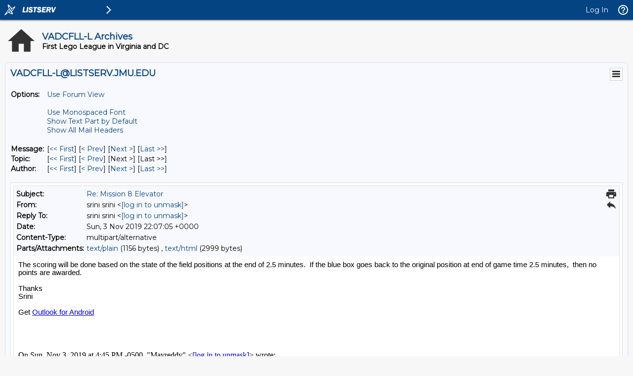

--- FILE ---
content_type: text/html; charset=utf-8
request_url: https://listserv.jmu.edu/cgi-bin/wa?A3=1911&L=VADCFLL-L&E=Quoted-printable&P=1383285&B=------%3D_Part_7687_612756989.1572818825200&T=text%2Fhtml;%20charset=utf-8&pending=
body_size: 3081
content:
<html><head></head><body><div dir="auto" style="direction: ltr; margin: 0; padding: 0; font-family: sans-serif; font-size: 11pt; color: black; ">The scoring will be done based on the state of the field positions at the end of 2.5 minutes.&nbsp; If the blue box goes back to the original position at end of game time 2.5 minutes,&nbsp; then no points are awarded. <br>
<br>
</div>
<div dir="auto" style="direction: ltr; margin: 0; padding: 0; font-family: sans-serif; font-size: 11pt; color: black; ">Thanks <br>
</div>
<div dir="auto" style="direction: ltr; margin: 0; padding: 0; font-family: sans-serif; font-size: 11pt; color: black; ">Srini<br>
<br>
</div>
<div dir="auto" style="direction: ltr; margin: 0; padding: 0; font-family: sans-serif; font-size: 11pt; color: black; "><span id="OutlookSignature"><div dir="auto" style="direction: ltr; margin: 0; padding: 0; font-family: sans-serif; font-size: 11pt; color: black; ">Get <a href="https://urldefense.proofpoint.com/v2/url?u=https-3A__aka.ms_ghei36&d=DwMCaQ&c=eLbWYnpnzycBCgmb7vCI4uqNEB9RSjOdn_5nBEmmeq0&r=k6Oa5GxfBPFMgGjb2r5QIoEOeBZs9xbNIpA0kLw_kFQ&m=ZX8GzgjUlbjw8Aw_NPId-qEuy_7dEkiG1LMevksO_Qc&s=Si1lselAJb5QVb9atUfmib1Kw7YS7kOcx4Av9Pof-aY&e=">Outlook for Android</a></div>
</span><br>
</div>
<br><br><br>
<div class="gmail_quote">On Sun, Nov 3, 2019 at 4:45 PM -0500, "Mayreddy" <span dir="ltr">&lt;<a href="mailto:[log in to unmask]" target="_blank"><a href="/cgi-bin/wa?LOGON=A3%3D1911%26L%3DVADCFLL-L%26E%3DQuoted-printable%26P%3D1383285%26B%3D------%253D_Part_7687_612756989.1572818825200%26T%3Dtext%252Fhtml%3B%2520charset%3Dutf-8%26pending%3D" target="_parent" >[log in to unmask]</a></a>&gt;</span> wrote:<br>
<br>

<blockquote class="gmail_quote" style="margin:0 0 0 .8ex;border-left:1px #ccc solid;padding-left:1ex">




<div dir="3D&quot;ltr&quot;">
<div dir="ltr"><div>Hello,</div><div>&nbsp;&nbsp;&nbsp;&nbsp;&nbsp;&nbsp;&nbsp;&nbsp;&nbsp; Can you please clarify if the Robot pushes the Elevator's Blue Car down and then while backing up puts it back in the same position would score points?</div><div><br></div><div>Thanks</div><div>GM<br></div></div>
<hr>To UNSUBSCRIBE or CHANGE your settings, please visit
<a href="https://listserv.jmu.edu/archives/vadcfll-l.html"> https://listserv.jmu.edu/archives/vadcfll-l.html</a> and select "Join or leave the list".
<br>VADCFLL administrative announcements are sent via VADCFLL-ANNOUNCEMENTS-L. Visit <a href="https://listserv.jmu.edu/archives/vadcfll-announcements-l.html">https://listserv.jmu.edu/archives/vadcfll-announcements-l.html</a> to subscribe.

</div>

</blockquote>
</div>
</body></html><hr />To UNSUBSCRIBE or CHANGE your settings, please visit
<a href="https://listserv.jmu.edu/archives/vadcfll-l.html"> https://listserv.jmu.edu/archives/vadcfll-l.html</a> and select "Join or leave the list".
<br />VADCFLL administrative announcements are sent via VADCFLL-ANNOUNCEMENTS-L. Visit <a href="https://listserv.jmu.edu/archives/vadcfll-announcements-l.html">https://listserv.jmu.edu/archives/vadcfll-announcements-l.html</a> to subscribe.

